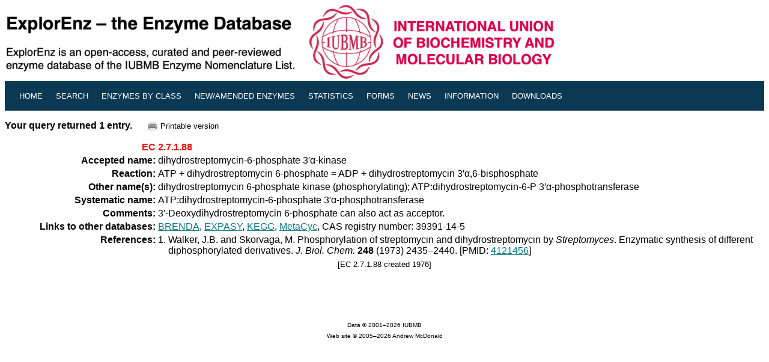

--- FILE ---
content_type: text/html; charset=UTF-8
request_url: https://www.enzyme-database.org/query.php?ec=2.7.1.88
body_size: 1972
content:
<!DOCTYPE HTML PUBLIC "-//W3C//DTD HTML 4.0//EN"
   "http://www.w3.org/TR/REC-html40/strict.dtd">

<html>



<head>
  <title>ExplorEnz: EC 2.7.1.88</title>
  <meta http-equiv="Content-Type" content="text/html; charset=iso-8859-1" />
  <meta name="keywords" content="EC 2.7.1.88,ExplorEnz,IUBMB,Enzyme Nomenclature Database,Enzyme Classification" />
  <meta name="description" content="Enzyme Nomenclature Database" />
  <meta name="robots" content="index,nofollow">
  <meta name="googlebot" content="index,nofollow" />
  <link rel="stylesheet" type="text/css" href="enzyme2.css">
  <link rel="shortcut icon" href="favicon.ico" />
  <style type="text/css" media="screen">
  <!--
  #nav a#home {
                background-color:#f6f6f6;  
                color:#000;  

  }



  .style1 {color:#6b707a}
  -->
  </style>
</head>
<base href="/query.php?ec=2.7.1.88">
<body>

	<a href="index.php">
		<img src="images/banner_5.gif" alt="The Enzyme Database" width="920 px" height="" border="0" /></a>
</div><table border="0" cellborder="0" cellspacing="0" cellpadding="0" width="100%" id="nav">
<tr>
<td class="f" nowrap="nowrap" colspan="1" border="0">
<li><a href="./" alt="Home" title="Home"><small>Home</small></a></li>
<li><a href="search.php" alt="Simple Search" title="Search the database"><small>Search</small></a></li>
<li><a href="class.php" alt="Enzyme Classes" title="Hierarchical view of the Enzyme Classification system"><small>Enzymes by Class</small></a></li>
<li><a href="newenz.php" alt="New/Modified Enzymes" title="New/modified enzyme entries"><small>New/Amended Enzymes</small></a></li>
<li><a href="stats.php" alt="Enzyme Count" title="Enzyme count"><small>Statistics</small></a></li>
<li><a href="forms.php" alt="Forms" title="Submit data on a new enzyme, or report an error"><small>Forms</small></a></li>
<li><a href="news.php" alt="News" title="Reports on recent developments in enzyme classification or changes to nomenclature"><small>News</small></a></li>
<li><a href="about.php" alt="Help Files, Archives" title="Quick-start Guide, FAQ, Supplements"><small>Information</small></a></li>
<li><a href="downloads.php" alt="Downloads" title="Download the database"><small>Downloads</small></a></li>
<li></li>
    </td>
  </tr>
</table>
<p>
<p>
<strong>Your query returned 1 entry.</strong>&nbsp;&nbsp;&nbsp;&nbsp;<a href="query.php?ec=2.7.1.88&pr=on" target="new"><img src="images/print.png" alt="printer_icon" align="center" border="0"></a><small>Printable version</small>

<table border="0" cellpadding="2" cellspacing="3" width="100%">
  
  <tr valign="bottom">
    <td width="20%" align="right"><a name="1"></a><strong><span style="color : red">EC</span></strong></td>
    <td width="80%" colspan="1"><strong><span style="color : red">2.7.1.88</span></strong> &nbsp;&nbsp;&nbsp;&nbsp;</td>
  </tr>
  <tr>
    <td width="20%" align="right"><strong>Accepted&nbsp;name:</strong></td>
    <td width="80%" colspan="1">dihydrostreptomycin-6-phosphate 3&prime;&alpha;-kinase</td>
  </tr>
  <tr>
    <td width="20%" align="right"><strong>Reaction:</strong></td>
    <td width="80%" colspan="1">ATP + dihydrostreptomycin 6-phosphate = ADP + dihydrostreptomycin 3&prime;&alpha;,6-bisphosphate</td>
  </tr>
  <tr>
    <td width="20%" align="right"><strong>Other&nbsp;name(s):</strong></td>
    <td width="80%" colspan="1">dihydrostreptomycin 6-phosphate kinase (phosphorylating); ATP:dihydrostreptomycin-6-P 3&prime;&alpha;-phosphotransferase</td>
  </tr>
  <tr valign="top">
    <td width="20%" align="right"><strong>Systematic&nbsp;name: </strong></td>
    <td width="80%" colspan="1">ATP:dihydrostreptomycin-6-phosphate 3&prime;&alpha;-phosphotransferase</td>
  </tr>
  <tr valign="top">
    <td width="20%" align="right"><strong>Comments:</strong></td>
    <td width="80%" colspan="1">3&prime;-Deoxydihydrostreptomycin 6-phosphate can also act as acceptor.</td>
  </tr>
  <tr>
    <td width="20%" align="right"><strong>Links&nbsp;to&nbsp;other&nbsp;databases:</strong></td>
    <td width="80%" colspan="1"><a href="https://www.brenda-enzymes.org/enzyme.php?ecno=2.7.1.88" target="new">BRENDA</a>, <a href="https://enzyme.expasy.org/EC/2.7.1.88" target="new">EXPASY</a>, <a href="https://www.kegg.jp/dbget-bin/www_bget?ec:2.7.1.88" target="new">KEGG</a>, <a href="http://biocyc.org/META/NEW-IMAGE?type=EC-NUMBER&object=EC-2.7.1.88" target="new">MetaCyc</a>, CAS registry number: 39391-14-5</td>
  </tr>
  <tr>
    <td width="20%" align="right" valign="top"><strong>References:</strong></td>
  <td align="left" valign="top" colspan="1">
    <table border="0" cellpadding="0"><tr>
  <td>1.&nbsp;</td>
  <td>Walker, J.B. and Skorvaga, M. Phosphorylation of streptomycin and dihydrostreptomycin by <em>Streptomyces</em>. Enzymatic synthesis of different diphosphorylated derivatives. <em>J. Biol. Chem.</em> <strong>248</strong> (1973) 2435&ndash;2440. [PMID: <a href="https://pubmed.ncbi.nlm.nih.gov/4121456" target="new">4121456</a>]  </td>
</tr>
</td></tr>
                </table></td></tr>

            </td></tr>
<tr><td colspan="2"><center><small>[EC 2.7.1.88 created 1976]</small></center></td>
</tr>

<tr>
  <td>&nbsp;</td>
    <td></td>
</tr>

<tr>
  <td>&nbsp;</td>
    <td></td>
</tr>

</table>
<br><br><center><font size="1">Data &copy; 2001&ndash;2026 IUBMB</font>
<br>
<font size="1">Web site &copy; 2005&ndash;2026 Andrew McDonald</font>
<br>
</center>

</body>
</html>
